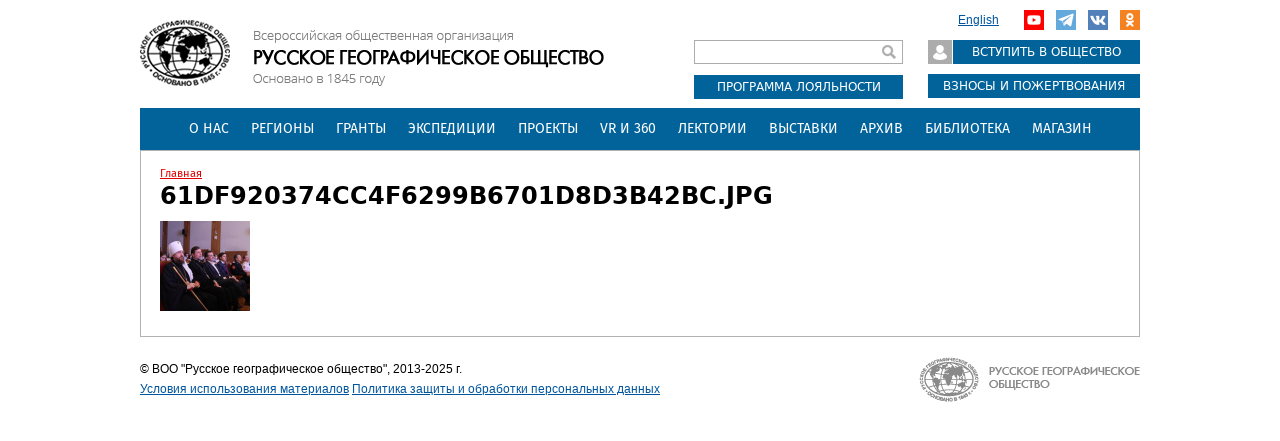

--- FILE ---
content_type: text/css
request_url: https://www.rgo.ru/sites/all/modules/rgom/css/common.theme.css?sr2sgs
body_size: 1269
content:
body.page-admin-edit #page {
  width: auto;
  padding: 0 24px;
}

.views-widget-filter-created .views-operator,
.views-widget-filter-created .views-widget,
.views-widget-filter-created .views-widget .form-item label,
.views-widget-filter-created .form-item-created-value,
.views-widget-filter-created .form-item-created-min,
.views-widget-filter-created .form-item-created-max,

.views-widget-filter-field_rep_act_event_date_plan_value_1 .views-widget .form-item label,
.views-widget-filter-field_rep_act_event_date_plan_value_1 #edit-field-rep-act-event-date-plan-value-min-wrapper,
.views-widget-filter-field_rep_act_event_date_plan_value_1 #edit-field-rep-act-event-date-plan-value-max-wrapper,

.views-widget-filter-field_rep_act_event_date_value_1 .views-widget .form-item label,
.views-widget-filter-field_rep_act_event_date_value_1 #edit-field-rep-act-event-date-value-min-wrapper,
.views-widget-filter-field_rep_act_event_date_value_1 #edit-field-rep-act-event-date-value-max-wrapper
{
  display: inline-block;  
}

.views-widget-filter-created .form-type-textfield input,
.views-widget-filter-field_rep_act_event_date_plan_value_1 .form-type-textfield input,
.views-widget-filter-field_rep_act_event_date_value_1 .form-type-textfield input
{
  width: 80px;  
}

--- FILE ---
content_type: text/css
request_url: https://www.rgo.ru/sites/all/themes/rgo2013/css/pages.css?sr2sgs
body_size: 39972
content:
/** 
 * @file
 * Page Styling
 *
 * Style the markup found in page.tpl.php. Also includes some styling of
 * miscellaneous Drupal elements that appear in the $content variable, such as
 * ul.links, .pager, .more-link, etc.
 */
@font-face {
  font-family: "Fira Sans";
  src: font-url("FiraSans-Hair.eot");
  src: font-url("FiraSans-Hair.eot#") format("embedded-opentype"), url("../fonts/FiraSans-Hair.woff") format("woff"), url("../fonts/FiraSans-Hair.ttf") format("truetype");
  font-weight: 100;
  font-style: normal;
}
@font-face {
  font-family: "Fira Sans";
  src: url("../fonts/FiraSans-HairItalic.eot");
  src: local("Fira Sans Hair Italic"), url("../fonts/FiraSans-HairItalic.eot#") format("embedded-opentype"), url("../fonts/FiraSans-HairItalic.woff") format("woff"), url("../fonts/FiraSans-HairItalic.ttf") format("truetype");
  font-weight: 100;
  font-style: italic;
}
@font-face {
  font-family: "Fira Sans";
  src: url("../fonts/FiraSans-UltraLight.eot");
  src: local("Fira Sans UltraLight"), url("../fonts/FiraSans-UltraLight.eot#") format("embedded-opentype"), url("../fonts/FiraSans-UltraLight.woff") format("woff"), url("../fonts/FiraSans-UltraLight.ttf") format("truetype");
  font-weight: 200;
  font-style: normal;
}
@font-face {
  font-family: "Fira Sans";
  src: url("../fonts/FiraSans-UltraLightItalic.eot");
  src: local("Fira Sans UltraLight Italic"), url("../fonts/FiraSans-UltraLightItalic.eot#") format("embedded-opentype"), url("../fonts/FiraSans-UltraLightItalic.woff") format("woff"), url("../fonts/FiraSans-UltraLightItalic.ttf") format("truetype");
  font-weight: 200;
  font-style: italic;
}
@font-face {
  font-family: "Fira Sans";
  src: url("../fonts/FiraSans-Light.eot");
  src: local("Fira Sans Light"), url("../fonts/FiraSans-Light.eot#") format("embedded-opentype"), url("../fonts/FiraSans-Light.woff") format("woff"), url("../fonts/FiraSans-Light.ttf") format("truetype");
  font-weight: 300;
  font-style: normal;
}
@font-face {
  font-family: "Fira Sans";
  src: url("../fonts/FiraSans-LightItalic.eot");
  src: local("Fira Sans Light Italic"), url("../fonts/FiraSans-LightItalic.eot#") format("embedded-opentype"), url("../fonts/FiraSans-LightItalic.woff") format("woff"), url("../fonts/FiraSans-LightItalic.ttf") format("truetype");
  font-weight: 300;
  font-style: italic;
}
@font-face {
  font-family: "Fira Sans";
  src: url("../fonts/FiraSans-Regular.eot");
  src: local("Fira Sans Regular"), url("../fonts/FiraSans-Regular.eot#") format("embedded-opentype"), url("../fonts/FiraSans-Regular.woff") format("woff"), url("../fonts/FiraSans-Regular.ttf") format("truetype");
  font-weight: 400;
  font-style: normal;
}
@font-face {
  font-family: "Fira Sans";
  src: url("../fonts/FiraSans-Italic.eot");
  src: local("Fira Sans Regular Italic"), url("../fonts/FiraSans-Italic.eot#") format("embedded-opentype"), url("../fonts/FiraSans-Italic.woff") format("woff"), url("../fonts/FiraSans-Italic.ttf") format("truetype");
  font-weight: 400;
  font-style: italic;
}
@font-face {
  font-family: "Fira Sans";
  src: url("../fonts/FiraSans-Medium.eot");
  src: local("Fira Sans Medium"), url("../fonts/FiraSans-Medium.eot#") format("embedded-opentype"), url("../fonts/FiraSans-Medium.woff") format("woff"), url("../fonts/FiraSans-Medium.ttf") format("truetype");
  font-weight: 500;
  font-style: normal;
}
@font-face {
  font-family: "Fira Sans";
  src: url("../fonts/FiraSans-MediumItalic.eot");
  src: local("Fira Sans Medium Italic"), url("../fonts/FiraSans-MediumItalic.eot#") format("embedded-opentype"), url("../fonts/FiraSans-MediumItalic.woff") format("woff"), url("../fonts/FiraSans-MediumItalic.ttf") format("truetype");
  font-weight: 500;
  font-style: italic;
}
@font-face {
  font-family: "Fira Sans";
  src: url("../fonts/FiraSans-SemiBold.eot");
  src: local("Fira Sans SemiBold"), url("../fonts/FiraSans-SemiBold.eot#") format("embedded-opentype"), url("../fonts/FiraSans-SemiBold.woff") format("woff"), url("../fonts/FiraSans-SemiBold.ttf") format("truetype");
  font-weight: 600;
  font-style: normal;
}
@font-face {
  font-family: "Fira Sans";
  src: url("../fonts/FiraSans-SemiBoldItalic.eot");
  src: local("Fira Sans SemiBold Italic"), url("../fonts/FiraSans-SemiBoldItalic.eot#") format("embedded-opentype"), url("../fonts/FiraSans-SemiBoldItalic.woff") format("woff"), url("../fonts/FiraSans-SemiBoldItalic.ttf") format("truetype");
  font-weight: 600;
  font-style: italic;
}
@font-face {
  font-family: "Fira Sans";
  src: url("../fonts/FiraSans-Bold.eot");
  src: local("Fira Sans Bold"), url("../fonts/FiraSans-Bold.eot#") format("embedded-opentype"), url("../fonts/FiraSans-Bold.woff") format("woff"), url("../fonts/FiraSans-Bold.ttf") format("truetype");
  font-weight: 700;
  font-style: normal;
}
@font-face {
  font-family: "Fira Sans";
  src: url("../fonts/FiraSans-BoldItalic.eot");
  src: local("Fira Sans Bold Italic"), url("../fonts/FiraSans-BoldItalic.eot#") format("embedded-opentype"), url("../fonts/FiraSans-BoldItalic.woff") format("woff"), url("../fonts/FiraSans-BoldItalic.ttf") format("truetype");
  font-weight: 700;
  font-style: italic;
}
@font-face {
  font-family: "Fira Sans";
  src: url("../fonts/FiraSans-ExtraBold.eot");
  src: local("Fira Sans ExtraBold"), url("../fonts/FiraSans-ExtraBold.eot#") format("embedded-opentype"), url("../fonts/FiraSans-ExtraBold.woff") format("woff"), url("../fonts/FiraSans-ExtraBold.ttf") format("truetype");
  font-weight: 800;
  font-style: normal;
}
@font-face {
  font-family: "Fira Sans";
  src: url("../fonts/FiraSans-ExtraBoldItalic.eot");
  src: local("Fira Sans ExtraBold Italic"), url("../fonts/FiraSans-ExtraBoldItalic.eot#") format("embedded-opentype"), url("../fonts/FiraSans-ExtraBoldItalic.woff") format("woff"), url("../fonts/FiraSans-ExtraBoldItalic.ttf") format("truetype");
  font-weight: 800;
  font-style: italic;
}
@font-face {
  font-family: "Fira Sans";
  src: url("../fonts/FiraSans-Heavy.eot");
  src: local("Fira Sans Heavy"), url("../fonts/FiraSans-Heavy.eot#") format("embedded-opentype"), url("../fonts/FiraSans-Heavy.woff") format("woff"), url("../fonts/FiraSans-Heavy.ttf") format("truetype");
  font-weight: 900;
  font-style: normal;
}
@font-face {
  font-family: "Fira Sans";
  src: url("../fonts/FiraSans-HeavyItalic.eot");
  src: local("Fira Sans Heavy Italic"), url("../fonts/FiraSans-HeavyItalic.eot#") format("embedded-opentype"), url("../fonts/FiraSans-HeavyItalic.woff") format("woff"), url("../fonts/FiraSans-HeavyItalic.ttf") format("truetype");
  font-weight: 900;
  font-style: italic;
}
@font-face {
  font-family: "Fira Mono";
  src: url("../fonts/FiraMono-Regular.eot");
  src: local("Fira Mono"), url("../fonts/FiraMono-Regular.eot#") format("embedded-opentype"), url("../fonts/FiraMono-Regular.woff") format("woff"), url("../fonts/FiraMono-Regular.ttf") format("truetype");
  font-weight: 400;
  font-style: normal;
}
@font-face {
  font-family: "Fira Mono";
  src: url("../fonts/FiraMono-Bold.eot");
  src: local("Fira Mono Bold"), url("../fonts/FiraMono-Bold.eot#") format("embedded-opentype"), url("../fonts/FiraMono-Bold.woff") format("woff"), url("../fonts/FiraMono-Bold.ttf") format("truetype");
  font-weight: 600;
  font-style: normal;
}
@font-face {
  font-family: "IcomoonFree";
  src: url("../fonts/icomoon-free-webfont.eot");
  src: url("../fonts/icomoon-free-webfont.eot?#iefix") format("embedded-opentype"), url("../fonts/icomoon-free-webfont.woff2") format("woff2"), url("../fonts/icomoon-free-webfont.woff") format("woff"), url("../fonts/icomoon-free-webfont.svg#icomoon-freeregular") format("svg");
  font-weight: normal;
  font-style: normal;
}
.ui-text-shadow, .ui-text-shadow-original {
  position: relative;
}

.ui-text-shadow-original {
  z-index: 1;
  text-shadow: none;
}

.ui-text-shadow-copy {
  position: absolute;
  z-index: 0;
  line-height: 110.74235%;
  left: 0;
  top: 0;
  zoom: 1;
  text-shadow: none;
}

/*
 * Body
 */
body {
  margin: 0;
  padding: 0;
  background-color: #F2F2F2;
  background-size: cover;
  background-repeat: no-repeat;
  background-attachment: fixed;
  background-position: top center;
  /*	
  	&.front {
  		background: image-url("bg6.jpg") no-repeat fixed top center #F2F2F2; background-size: cover; 
  //		background: image-url("bg8m3.jpg") no-repeat fixed top center #F2F2F2; background-size: cover; 
  	}
  */
}

body.user-role-9 #admin-menu li.href-node-add,
body.user-role-9 #admin-menu li.href-nolink-1 {
  display: none;
}

body.user-role-8 #admin-menu li.href-node-add,
body.user-role-8 #admin-menu li.href-nolink-1,
body.user-role-8 #admin-menu li.href-nolink-2 ul.dropdown li span.nolink.separator,
body.user-role-8 #admin-menu li.href-https--lkrgoru-user-admin {
  display: none;
}

/*
 * The skip-link link will be completely hidden until a user tabs to the link.
 * See the element-focusable rule in system.base.css.
 */
#skip-link {
  margin: 0;
}
#skip-link a,
#skip-link a:visited {
  display: block;
  width: 100%;
  padding: 2px 0 3px 0;
  text-align: center;
  background-color: #666;
  color: #fff;
}

/*
 * Header
 */
#logo { /* Wrapping link for logo */
  margin: 20px 0 0;
  padding: 0;
  position: absolute;
  z-index: 10;
}
#logo img {
  vertical-align: bottom;
  position: relative;
}
#logo:before {
  content: "";
  background: radial-gradient(closest-side at 50% 50%, rgba(255, 255, 255, 0.5), rgba(0, 0, 0, 0));
  position: absolute;
  left: 70px;
  right: -40px;
  top: 0;
  bottom: 0;
}

/* Disable logo for overlay */
#overlay-content #logo {
  display: none;
}
#overlay-content #page {
  width: auto;
}
#overlay-content #page #content {
  width: auto;
  margin: 0;
}

#name-and-slogan { /* Wrapper for website name and slogan */
  float: left;
}

#site-name { /* The name of the website */
  margin: 0;
  font-size: 2em;
  line-height: 1.5em;
}
#site-name a:link,
#site-name a:visited {
  color: #000;
  text-decoration: none;
}
#site-name a:hover,
#site-name a:focus {
  text-decoration: underline;
}

#site-slogan { /* The slogan (or tagline) of a website */
  margin: 0;
  font-size: 1em;
}

.region-header { /* Wrapper for any blocks placed in the header region */
  padding-top: 10px;
  position: relative;
  overflow: hidden;
  background: linear-gradient(to right, rgba(0, 0, 0, 0) 0%, rgba(255, 255, 255, 0.6) 5%, rgba(255, 255, 255, 0.6) 95%, rgba(0, 0, 0, 0) 100%);
}

/*
 * Main (container for everything else)
 */
/*
 * Content
 */
.breadcrumb { /* The path to the current page in the form of a list of links */
  margin-bottom: 2px;
  margin-top: -4px;
}
.breadcrumb ol {
  margin: 0;
  padding: 0;
  line-height: 1em;
}
.breadcrumb li {
  display: inline;
  list-style-type: none;
  margin: 0;
  padding: 0;
}
.breadcrumb li a {
  font-size: 11px;
  line-height: 1em;
}
.breadcrumb li.last a {
  color: #E50000;
}

h1.title,
h2.node-title,
h2.block-title,
h2.title,
h2.comment-form,
h3.title { /* Comment title */
  margin: 0;
}

#page-title {
  font-family: Tahoma, Verdana, "DejaVu Sans", sans-serif;
  font-size: 24px;
  line-height: 29px;
  margin-bottom: 10px;
  text-transform: uppercase;
}
#page-title a,
#page-title a:visited {
  text-decoration: none;
  color: #000000;
}
#page-title a:hover,
#page-title a:focus,
#page-title a:active {
  text-decoration: underline;
}

tr.even { /* Some tables have rows marked even or odd. */
  /* background-color: #eee; */ /* Drupal core uses a #eee background */
}

tr.odd {
  /* background-color: #eee; */ /* Drupal core uses a #eee background */
}

div.messages { /* Important messages (status, warning, and error) for the user. See also the declarations in messages.css. */
  margin: 1.5em 0; /* Drupal core uses "6px 0" margin */
}
div.messages ul {
  margin-top: 0;
  margin-bottom: 0;
}

div.status { /* Normal priority messages */ }

div.warning,
tr.warning { /* Medium priority messages */
  /* border: 1px solid #f0c020; */ /* Drupal core uses: 1px solid #f0c020 */
}

div.error,
tr.error { /* High priority messages. See also the .error declaration below. */ }

.error { /* Errors that are separate from div.messages status messages. */
  /* color: #e55; */ /* Drupal core uses a #e55 background */
}

.warning { /* Warnings that are separate from div.messages status messages. */
  /* color: #e09010; */ /* Drupal core uses a #e09010 background */
}

.tabs { /* See also the tabs.css file. */ }

.region-help { /* Help text on a page */ }

.more-help-link { /* Link to more help */ }

.region-content-top {
  padding: 0 10px;
}

.region-content { /* Wrapper for the actual page content */ }

ul.inline { /* List of links generated by theme_links() */
  display: inline;
  padding: 0;
}
ul.inline li {
  display: inline;
  list-style-type: none;
  padding: 0 1em 0 0;
}

span.field-label { /* The inline field label used by the Fences module */
  padding: 0 1em 0 0;
}

.item-list .pager { /* A list of page numbers when more than 1 page of content is available */
  padding: 0;
}
.item-list .pager li { /* Each page number in the pager list */
  padding: 0 0.5em;
}

/*
.page-taxonomy-term {
	.feed-icon {
		float: right;
		position: relative;
		top: -18px;	
	}
}
*/
.feed_icons {
  float: right;
  position: relative;
  top: -22px;
  height: 0;
}

.feed-icon { /* The link to the RSS or Atom feed for the current list of content */ }

/*
body.front #content .feed_icons {
	position: relative;
	top: -22px;
	height: 0;
}
*/
.more-link { /* Aggregator, blog, and forum more link */ }

/*
 * First sidebar (on left in LTR languages, on right in RTL)
 *
 * Remember to NOT add padding or margin to your .region-sidebar-first
 * (see the layout.css file.)
 */
/*
 * Second sidebar (on right in LTR languages, on left in RTL)
 *
 * Remember to NOT add padding or margin to your .region-sidebar-second
 * (see the layout.css file.)
 */
/*
 * Footer
 */
#footer {
  border-bottom: 1px solid #ACACAC;
  margin: 15px 0;
  padding: 0;
}

/*
 * Page bottom
 */
.region-bottom { /* Wrapper for any blocks placed in the page bottom region */
  overflow: hidden;
  padding-top: 20px;
}
.region-bottom p {
  margin: 0;
}

/* jQuery UI common style alterations */
.ui-widget {
  font-size: 1em;
}

.ui-tabs .ui-tabs-nav li a {
  padding: 0.3em 0.7em;
}

/* TinyMCE styling */
body#tinymce,
body.mceContentBody {
  background: none;
}

/* Media filebrowser*/
body.page-file,
body.page-media-format-form {
  background: none;
}

/* Modal frames styles */
#modalContent {
  font: inherit;
}
#modalContent .popups-container {
  border-radius: 0;
  overflow: visible;
}
#modalContent .modal-header {
  padding: 0;
}
#modalContent .modal-title {
  display: inline-block;
  font-family: tahoma;
  font-size: 20px;
  font-weight: bold;
  line-height: 1em;
  padding: 15px 30px 10px;
  text-transform: uppercase;
  vertical-align: top;
}
#modalContent .popups-close {
  background: url("../images/icon-close-gray.png") no-repeat scroll center center rgba(0, 0, 0, 0);
  height: 14px;
  margin-right: 30px;
  margin-top: 23px;
  width: 14px;
  display: inline-block;
  float: none;
  vertical-align: top;
}
#modalContent .popups-close:hover {
  background: url("../images/icon-close-gray.png") no-repeat scroll center center rgba(0, 0, 0, 0);
}
#modalContent .modal-content {
  padding: 0 30px 10px;
  box-sizing: border-box;
}

/* Membership webform (with modal window) */
#modal-content #webform-client-form-5058 {
  width: 850px;
}

/*
.webform-component {
    em {
	font-style: normal;
	color: #dc0000;
    }
}
*/
#webform-client-form-5058 .webform-component,
#webform-client-form-5058 .webform-component p,
#webform-client-form-23870 .webform-component,
#webform-client-form-23870 .webform-component p {
  margin-top: 0;
  margin-bottom: 10px;
}
#webform-client-form-5058 .webform-component input.form-text,
#webform-client-form-23870 .webform-component input.form-text {
  width: 98%;
}
#webform-client-form-5058 .webform-component > select.form-select,
#webform-client-form-23870 .webform-component > select.form-select {
  width: 98%;
}
#webform-client-form-5058 .webform-component--last-name,
#webform-client-form-5058 .webform-component--first-name,
#webform-client-form-5058 .webform-component--middle-name,
#webform-client-form-5058 .webform-component--workplace,
#webform-client-form-5058 .webform-component--dolzhnost,
#webform-client-form-5058 .webform-component--worksphere,
#webform-client-form-23870 .webform-component--last-name,
#webform-client-form-23870 .webform-component--first-name,
#webform-client-form-23870 .webform-component--middle-name,
#webform-client-form-23870 .webform-component--workplace,
#webform-client-form-23870 .webform-component--dolzhnost,
#webform-client-form-23870 .webform-component--worksphere {
  display: inline-block;
  margin-right: 25px;
  width: 297px;
  vertical-align: top;
}
#webform-client-form-5058 .form-managed-file input.form-submit,
#webform-client-form-23870 .form-managed-file input.form-submit {
  display: none;
}
#webform-client-form-5058 .webform-component--birthday label,
#webform-client-form-23870 .webform-component--birthday label {
  display: inline;
}
#webform-client-form-5058 .webform-component--dannye-dokumenta-udostoveryayushchego-lichnost--id-type,
#webform-client-form-5058 .webform-component--dannye-dokumenta-udostoveryayushchego-lichnost--id-serie,
#webform-client-form-5058 .webform-component--dannye-dokumenta-udostoveryayushchego-lichnost--id-number,
#webform-client-form-5058 .webform-component--dannye-dokumenta-udostoveryayushchego-lichnost--id-date,
#webform-client-form-23870 .webform-component--dannye-dokumenta-udostoveryayushchego-lichnost--id-type,
#webform-client-form-23870 .webform-component--dannye-dokumenta-udostoveryayushchego-lichnost--id-serie,
#webform-client-form-23870 .webform-component--dannye-dokumenta-udostoveryayushchego-lichnost--id-number,
#webform-client-form-23870 .webform-component--dannye-dokumenta-udostoveryayushchego-lichnost--id-date {
  display: inline-block;
  margin-right: 25px;
  width: 120px;
}
#webform-client-form-5058 .webform-component--dannye-dokumenta-udostoveryayushchego-lichnost--id-date,
#webform-client-form-23870 .webform-component--dannye-dokumenta-udostoveryayushchego-lichnost--id-date {
  width: 250px;
}
#webform-client-form-5058 .webform-component--mesto-zhitelstva--zipcode,
#webform-client-form-23870 .webform-component--mesto-zhitelstva--zipcode {
  display: inline-block;
  width: 150px;
  margin-right: 25px;
}
#webform-client-form-5058 .webform-component--mesto-zhitelstva--region,
#webform-client-form-23870 .webform-component--mesto-zhitelstva--region {
  display: inline-block;
  margin-right: 25px;
  width: 346px;
}
#webform-client-form-5058 .webform-component--mesto-zhitelstva--city,
#webform-client-form-23870 .webform-component--mesto-zhitelstva--city {
  display: inline-block;
  width: 363px;
}
#webform-client-form-5058 .webform-component--mesto-zhitelstva--street,
#webform-client-form-5058 .webform-component--mesto-zhitelstva--dom,
#webform-client-form-5058 .webform-component--mesto-zhitelstva--korpus,
#webform-client-form-5058 .webform-component--mesto-zhitelstva--kvartira,
#webform-client-form-23870 .webform-component--mesto-zhitelstva--street,
#webform-client-form-23870 .webform-component--mesto-zhitelstva--dom,
#webform-client-form-23870 .webform-component--mesto-zhitelstva--korpus,
#webform-client-form-23870 .webform-component--mesto-zhitelstva--kvartira {
  display: inline-block;
  margin-right: 25px;
  width: 100px;
}
#webform-client-form-5058 .webform-component--mesto-zhitelstva--street,
#webform-client-form-23870 .webform-component--mesto-zhitelstva--street {
  width: 525px;
}
#webform-client-form-5058 .webform-component--kontaktnaya-informaciya .webform-component,
#webform-client-form-23870 .webform-component--kontaktnaya-informaciya .webform-component {
  display: inline-block;
  margin-right: 30px;
  width: 190px;
}
#webform-client-form-5058 .webform-component--middle-name,
#webform-client-form-5058 .webform-component--worksphere,
#webform-client-form-5058 .webform-component--mesto-zhitelstva--kvartira,
#webform-client-form-23870 .webform-component--middle-name,
#webform-client-form-23870 .webform-component--worksphere,
#webform-client-form-23870 .webform-component--mesto-zhitelstva--kvartira {
  margin-right: 0;
}
#webform-client-form-5058 .captcha img,
#webform-client-form-23870 .captcha img {
  float: left;
  margin-right: 30px;
  margin-top: 10px;
}
#webform-client-form-5058 .captcha .reload-captcha-wrapper,
#webform-client-form-23870 .captcha .reload-captcha-wrapper {
  clear: left;
  float: left;
}
#webform-client-form-5058 .captcha .form-item-captcha-response,
#webform-client-form-23870 .captcha .form-item-captcha-response {
  margin-top: 10px;
}
#webform-client-form-5058 .captcha .form-item-captcha-response .description,
#webform-client-form-23870 .captcha .form-item-captcha-response .description {
  clear: none;
}
#webform-client-form-5058 .form-actions .form-submit,
#webform-client-form-23870 .form-actions .form-submit {
  background-color: #01639A;
  border: 0 none;
  color: #FFFFFF;
  font-family: Tahoma, Verdana, "DejaVu Sans", sans-serif;
  padding: 15px 25px;
  text-transform: uppercase;
}
#webform-client-form-5058 .form-actions .form-submit:hover,
#webform-client-form-23870 .form-actions .form-submit:hover {
  text-decoration: underline;
}

/* Sitemap styling */
#site-map h2.title,
#site-map div.site-map-box-front .placeholder {
  display: none;
}
#site-map .site-map-menus {
  line-height: 1.6em;
}

#admin-menu {
  z-index: 10000;
}

#topbarmsg-container a {
  font-family: inherit;
}

#topbarmsg-shadow {
  display: none;
}

#topbarmsg-close {
  background: url("[data-uri]") no-repeat scroll center center transparent;
  border: medium none;
  border-radius: 0;
  height: 16px;
  margin-right: 9px;
  margin-top: -21px;
  overflow: hidden;
  padding: 0;
  text-indent: -10000px;
  width: 16px;
}
#topbarmsg-close:hover {
  background-image: url("[data-uri]");
}

#topbarmsg-open {
  visibility: hidden;
}

/* Regions map jVectorMap styles */
.jvectormap-zoomin,
.jvectormap-zoomout {
  background-color: #00569E;
}

#reg_tooltip {
  position: absolute;
  padding: 10px;
  z-index: 1000;
  background-color: #ffffdd;
  border: 1px solid #00569e;
  display: none;
  bottom: -80px;
  left: 110px;
  width: 485px;
}
#reg_tooltip a {
  font-size: 1.3em;
  font-weight: bold;
}
#reg_tooltip a.close {
  background: url("[data-uri]") no-repeat scroll center center transparent;
  display: block;
  width: 16px;
  height: 16px;
  float: right;
  cursor: pointer;
  margin-right: -3px;
  margin-top: -3px;
}
#reg_tooltip a.close:hover {
  background-image: url("[data-uri]");
}
#reg_tooltip div.contacts {
  margin: 10px 0;
}

.media-item .label-wrapper label {
  line-height: 1em;
  padding-left: 5px;
  padding-right: 5px;
}

#webform-client-form-9484 #webform-component-project input,
#webform-client-form-9484 #webform-component-author input,
#webform-client-form-9484 #webform-component-contacts .webform-component input,
#webform-client-form-9484 #webform-component-geografiya-proekta input,
#webform-client-form-9484 #webform-component-partnyory-proekta input,
#webform-client-form-9484 #webform-component-gramoty-diplomy-sertifikaty input,
#webform-client-form-16717 #webform-component-project input,
#webform-client-form-16717 #webform-component-author input,
#webform-client-form-16717 #webform-component-contacts .webform-component input,
#webform-client-form-16717 #webform-component-geografiya-proekta input,
#webform-client-form-16717 #webform-component-partnyory-proekta input,
#webform-client-form-16717 #webform-component-gramoty-diplomy-sertifikaty input {
  width: 100%;
  box-sizing: border-box;
}
#webform-client-form-9484 #webform-component-contacts #webform-component-contacts--email,
#webform-client-form-9484 #webform-component-contacts #webform-component-contacts--phone,
#webform-client-form-16717 #webform-component-contacts #webform-component-contacts--email,
#webform-client-form-16717 #webform-component-contacts #webform-component-contacts--phone {
  float: left;
  width: 47%;
}
#webform-client-form-9484 #webform-component-contacts #webform-component-contacts--email,
#webform-client-form-16717 #webform-component-contacts #webform-component-contacts--email {
  margin-right: 6%;
}
#webform-client-form-9484 #webform-component-srok-realizacii-proekta .webform-component,
#webform-client-form-16717 #webform-component-srok-realizacii-proekta .webform-component {
  float: left;
  width: 50%;
  margin-bottom: 0;
}
#webform-client-form-9484 #webform-component-files1,
#webform-client-form-9484 #webform-component-files2,
#webform-client-form-9484 #webform-component-files3,
#webform-client-form-16717 #webform-component-files1,
#webform-client-form-16717 #webform-component-files2,
#webform-client-form-16717 #webform-component-files3 {
  margin-top: 1em;
  margin-bottom: 1em;
}
#webform-client-form-9484 #webform-component-files1,
#webform-client-form-16717 #webform-component-files1 {
  margin-top: 1.5em;
}
#webform-client-form-9484 #webform-component-files3,
#webform-client-form-16717 #webform-component-files3 {
  margin-bottom: 1.5em;
}

#zaglushka {
  background: url("/zaglushka_600x400.jpg") no-repeat scroll center center #ffffff;
  display: none;
  height: 450px;
  left: 50%;
  margin-left: -325px;
  margin-top: -225px;
  position: fixed;
  top: 50%;
  width: 650px;
  z-index: 10000;
}
#zaglushka a.close {
  background: url("../images/icon-close-gray.png") no-repeat scroll center center transparent;
  float: right;
  height: 16px;
  padding: 6px;
  width: 16px;
}

#fade {
  background-color: #666666;
  height: 100%;
  left: 0;
  opacity: 0.7;
  position: fixed;
  top: 0;
  width: 100%;
  z-index: 9999;
  display: none;
}

.ui-accordion .ui-accordion-header {
  cursor: pointer;
}
.ui-accordion .ui-accordion-header-icon {
  float: left;
  margin-right: 4px;
}
.ui-accordion h2.ui-accordion-header-icon {
  margin-top: 2px;
  margin-bottom: 2px;
}
.ui-accordion .ui-accordion-content {
  padding: 0 15px;
}

body.page-node-13380 #content .node .field-name-body {
  text-align: center;
}

#webform-client-form-14462 .form-actions input,
#webform-client-form-17387 .form-actions input,
#webform-client-form-17480 .form-actions input,
#webform-client-form-17638 .form-actions input,
#webform-client-form-18157 .form-actions input {
  margin-right: 20px;
}
#webform-client-form-14462 #webform-component-otvet-17 > label,
#webform-client-form-17387 #webform-component-otvet-17 > label,
#webform-client-form-17480 #webform-component-otvet-17 > label,
#webform-client-form-17638 #webform-component-otvet-17 > label,
#webform-client-form-18157 #webform-component-otvet-17 > label {
  display: none;
}

a.centered_button_red {
  display: inline-block;
  background-color: #dc0000;
  font-family: Tahoma, Verdana, "DejaVu Sans", sans-serif;
  font-weight: bold;
  text-transform: uppercase;
  text-decoration: none;
  color: #ffffff;
  padding: 15px 20px;
  position: relative;
}
a.centered_button_red:hover, a.centered_button_red:active, a.centered_button_red:focus {
  text-decoration: underline;
}

a.button_blue {
  display: inline-block;
  background-color: #01639A;
  font-family: Tahoma, Verdana, "DejaVu Sans", sans-serif;
  font-weight: bold;
  text-transform: uppercase;
  text-decoration: none;
  color: #ffffff;
  padding: 15px 20px;
  position: relative;
  transition: background-color 0.2s ease-in-out;
}
a.button_blue:hover, a.button_blue:active, a.button_blue:focus {
  background-color: #dc0000;
}

body.page-test-result div.ya-share2 {
  display: inline-block;
  vertical-align: middle;
}

.mclub_map_baloon p {
  margin: 0;
}
.mclub_map_baloon img {
  float: right;
  margin-left: 10px;
  margin-bottom: 10px;
}
.mclub_map_baloon img.spam-span-image {
  float: none;
  margin: 0;
}

#taxonomy-term-5246 .view-headimage-category {
  display: none;
}

.taxonomy-term-description .tours-slides {
  height: 1645px;
  width: 715px;
  background: url("../images/tours-slides-bg.jpg") no-repeat center top transparent;
  color: #FFF;
  position: relative;
  font-family: "Trebuchet MS", "Fira Sans", Tahoma, "Helvetica CY", Helvetica, Arial, "Nimbus Sans L", sans-serif;
  text-shadow: 0 0 15px #000;
}
.taxonomy-term-description .tours-slides .slide {
  position: absolute;
}
.taxonomy-term-description .tours-slides h2 {
  font-family: "Times New Roman", Times, Georgia, "DejaVu Serif", serif;
  font-size: 40px;
  font-style: italic;
  margin: 0;
  font-weight: normal;
  line-height: 1.1em;
}
.taxonomy-term-description .tours-slides p {
  font-size: 18px;
  margin: 0;
  text-align: inherit;
}
.taxonomy-term-description .tours-slides .slide-1 {
  left: 45px;
  top: 15px;
}
.taxonomy-term-description .tours-slides .slide-2 {
  right: 40px;
  top: 340px;
  text-align: right;
}
.taxonomy-term-description .tours-slides .slide-3 {
  left: 45px;
  top: 800px;
}
.taxonomy-term-description .tours-slides .slide-4 {
  right: 40px;
  bottom: 395px;
  text-align: right;
}
.taxonomy-term-description .tours-slides .slide-5 {
  left: 45px;
  bottom: 18px;
}

body.page-node-26863 .breadcrumb,
body.page-node-26863 #page-title,
body.page-node-26863 .action-links {
  display: none;
}
body.page-node-26863 #main {
  padding-top: 0;
}
body.page-node-26863 article .field-name-body {
  padding: 0 10px;
  margin-bottom: 0;
  font-family: Tahoma, Verdana, "DejaVu Sans", sans-serif;
  font-size: 18px;
}
body.page-node-26863 article .field-name-body h2 {
  font-size: 24px;
  margin: 15px 0;
}
body.page-node-26863 article .field-name-body h3 {
  font-size: 20px;
  color: #006196;
  margin: 5px 0;
}
body.page-node-26863 article .field-name-body p {
  margin: 0;
  text-align: left;
}
body.page-node-26863 article .field-name-body .next-slide {
  clear: both;
  text-align: center;
  padding-top: 10px;
  font-size: 0;
}
body.page-node-26863 article .field-name-body .next-slide a:before {
  content: "";
  background: url("[data-uri]") no-repeat scroll center center transparent;
  width: 38px;
  height: 22px;
  background-size: 38px auto;
  display: inline-block;
}
body.page-node-26863 article .field-name-body .next-slide a:hover:before {
  background-image: url("[data-uri]");
}
body.page-node-26863 article .field-name-body .desc1 {
  margin-bottom: 30px;
}
body.page-node-26863 article .field-name-body .desc1 img {
  margin-left: -29px;
  width: auto;
  max-width: none;
  margin-bottom: 10px;
}
body.page-node-26863 article .field-name-body .info1,
body.page-node-26863 article .field-name-body .info2,
body.page-node-26863 article .field-name-body .info3,
body.page-node-26863 article .field-name-body .info4 {
  float: left;
  font-size: 24px;
  line-height: 1.2em;
}
body.page-node-26863 article .field-name-body .info1 strong,
body.page-node-26863 article .field-name-body .info2 strong,
body.page-node-26863 article .field-name-body .info3 strong,
body.page-node-26863 article .field-name-body .info4 strong {
  font-size: 36px;
  color: #e5181c;
}
body.page-node-26863 article .field-name-body .info1 {
  margin-right: 65px;
}
body.page-node-26863 article .field-name-body .info3 {
  margin-top: 30px;
  margin-left: 165px;
}
body.page-node-26863 article .field-name-body .info4 {
  margin-top: 30px;
  margin-left: 60px;
}
body.page-node-26863 article .field-name-body .note {
  color: #006196;
  font-size: 14px;
  line-height: 1.2em;
}
body.page-node-26863 article .field-name-body .j1, body.page-node-26863 article .field-name-body .j3, body.page-node-26863 article .field-name-body .j5 {
  clear: both;
}
body.page-node-26863 article .field-name-body .j1 img, body.page-node-26863 article .field-name-body .j3 img, body.page-node-26863 article .field-name-body .j5 img {
  float: right;
  margin-left: 35px;
}
body.page-node-26863 article .field-name-body .j2, body.page-node-26863 article .field-name-body .j4 {
  clear: both;
}
body.page-node-26863 article .field-name-body .j2 img, body.page-node-26863 article .field-name-body .j4 img {
  float: left;
  margin-right: 35px;
}
body.page-node-26863 article .field-name-body .j2 {
  margin-top: 10px;
}
body.page-node-26863 article .field-name-body .j2 h3 {
  padding-top: 20px;
}
body.page-node-26863 article .field-name-body .j3 {
  position: relative;
  top: -50px;
}
body.page-node-26863 article .field-name-body .j3 h3 {
  padding-top: 75px;
}
body.page-node-26863 article .field-name-body .j4 {
  position: relative;
  top: -100px;
}
body.page-node-26863 article .field-name-body .j4 h3 {
  padding-top: 30px;
}
body.page-node-26863 article .field-name-body .j5 {
  position: relative;
  top: -115px;
}
body.page-node-26863 article .field-name-body .j5 img {
  margin-right: 15px;
}
body.page-node-26863 article .field-name-body .j5 h3 {
  padding-top: 50px;
}
body.page-node-26863 article .field-name-body #slide2 {
  position: relative;
}
body.page-node-26863 article .field-name-body #slide2 .next-slide {
  position: absolute;
  width: 100%;
  bottom: 60px;
  left: 0;
}
body.page-node-26863 article .field-name-body #slide3 {
  position: relative;
  top: -60px;
}
body.page-node-26863 article .field-name-body #slide3 img {
  width: auto;
  max-width: none;
  margin-left: -29px;
}
body.page-node-26863 article .field-name-body .details {
  text-align: center;
  margin-top: 50px;
  font-size: 24px;
}
body.page-node-26863 article .field-name-body .join {
  text-align: center;
  margin-top: 60px;
}
body.page-node-26863 article .field-name-body .join a {
  display: inline-block;
  width: 315px;
  height: 64px;
  font-size: 24px;
  font-weight: bold;
  line-height: 64px;
  text-align: center;
  background-color: #006196;
  text-decoration: none;
  color: #fff;
  text-transform: uppercase;
  letter-spacing: 0.075em;
}
body.page-node-26863 article .field-name-body .join a:hover, body.page-node-26863 article .field-name-body .join a:active, body.page-node-26863 article .field-name-body .join a:focus {
  background-color: #dc0000;
}

/*
body.page-payment-egw {
	background: none;
}
*/
body.page-admin-edit-rep-events #page {
  width: auto;
  min-width: 1000px;
  max-width: 90%;
}

body.page-taxonomy-term-8040 .view-display-id-geography_night_map #night_map {
  height: 500px;
}
body.page-taxonomy-term-8040 .view-display-id-geography_night_map #night_map a {
  text-decoration: inherit;
  color: inherit;
}
body.page-taxonomy-term-8040 .view-display-id-geography_night_map #night_map .leaflet-popup .leaflet-popup-content a {
  color: #00569e;
  text-decoration: underline;
}
body.page-taxonomy-term-8040 .view-display-id-geography_night_map #night_map .leaflet-popup .leaflet-popup-content h2, body.page-taxonomy-term-8040 .view-display-id-geography_night_map #night_map .leaflet-popup .leaflet-popup-content h3 {
  text-align: center;
}
body.page-taxonomy-term-8040 .view-display-id-geography_night_map #night_map .leaflet-popup .leaflet-popup-content h2 {
  margin-bottom: 0;
}
body.page-taxonomy-term-8040 .view-display-id-geography_night_map #night_map .leaflet-popup .leaflet-popup-content h3 {
  margin-top: 0;
}
body.page-taxonomy-term-8040 .view-display-id-geography_night_map #night_map .leaflet-popup .leaflet-popup-content .org, body.page-taxonomy-term-8040 .view-display-id-geography_night_map #night_map .leaflet-popup .leaflet-popup-content .location, body.page-taxonomy-term-8040 .view-display-id-geography_night_map #night_map .leaflet-popup .leaflet-popup-content .date, body.page-taxonomy-term-8040 .view-display-id-geography_night_map #night_map .leaflet-popup .leaflet-popup-content .format, body.page-taxonomy-term-8040 .view-display-id-geography_night_map #night_map .leaflet-popup .leaflet-popup-content .form {
  font-weight: bold;
}
body.page-taxonomy-term-8040 .view-display-id-geography_night_map #night_map .leaflet-popup .leaflet-popup-content .location {
  margin-bottom: 16px;
}
body.page-taxonomy-term-8040 .view-display-id-geography_night_map #night_map .leaflet-popup .leaflet-popup-content .desc {
  margin-top: 16px;
}

#taxonomy-term-8275 .taxonomy-term-description {
  text-align: center;
}
/*# sourceMappingURL=pages.css.map */


--- FILE ---
content_type: text/css
request_url: https://www.rgo.ru/sites/all/themes/rgo2013/css/nodes.css?sr2sgs
body_size: 18673
content:
@charset "UTF-8";
/**
 * @file
 * Node Styling
 *
 * Style anything that isn't in the $content variable.
 */
@font-face {
  font-family: "Fira Sans";
  src: font-url("FiraSans-Hair.eot");
  src: font-url("FiraSans-Hair.eot#") format("embedded-opentype"), url("../fonts/FiraSans-Hair.woff") format("woff"), url("../fonts/FiraSans-Hair.ttf") format("truetype");
  font-weight: 100;
  font-style: normal;
}
@font-face {
  font-family: "Fira Sans";
  src: url("../fonts/FiraSans-HairItalic.eot");
  src: local("Fira Sans Hair Italic"), url("../fonts/FiraSans-HairItalic.eot#") format("embedded-opentype"), url("../fonts/FiraSans-HairItalic.woff") format("woff"), url("../fonts/FiraSans-HairItalic.ttf") format("truetype");
  font-weight: 100;
  font-style: italic;
}
@font-face {
  font-family: "Fira Sans";
  src: url("../fonts/FiraSans-UltraLight.eot");
  src: local("Fira Sans UltraLight"), url("../fonts/FiraSans-UltraLight.eot#") format("embedded-opentype"), url("../fonts/FiraSans-UltraLight.woff") format("woff"), url("../fonts/FiraSans-UltraLight.ttf") format("truetype");
  font-weight: 200;
  font-style: normal;
}
@font-face {
  font-family: "Fira Sans";
  src: url("../fonts/FiraSans-UltraLightItalic.eot");
  src: local("Fira Sans UltraLight Italic"), url("../fonts/FiraSans-UltraLightItalic.eot#") format("embedded-opentype"), url("../fonts/FiraSans-UltraLightItalic.woff") format("woff"), url("../fonts/FiraSans-UltraLightItalic.ttf") format("truetype");
  font-weight: 200;
  font-style: italic;
}
@font-face {
  font-family: "Fira Sans";
  src: url("../fonts/FiraSans-Light.eot");
  src: local("Fira Sans Light"), url("../fonts/FiraSans-Light.eot#") format("embedded-opentype"), url("../fonts/FiraSans-Light.woff") format("woff"), url("../fonts/FiraSans-Light.ttf") format("truetype");
  font-weight: 300;
  font-style: normal;
}
@font-face {
  font-family: "Fira Sans";
  src: url("../fonts/FiraSans-LightItalic.eot");
  src: local("Fira Sans Light Italic"), url("../fonts/FiraSans-LightItalic.eot#") format("embedded-opentype"), url("../fonts/FiraSans-LightItalic.woff") format("woff"), url("../fonts/FiraSans-LightItalic.ttf") format("truetype");
  font-weight: 300;
  font-style: italic;
}
@font-face {
  font-family: "Fira Sans";
  src: url("../fonts/FiraSans-Regular.eot");
  src: local("Fira Sans Regular"), url("../fonts/FiraSans-Regular.eot#") format("embedded-opentype"), url("../fonts/FiraSans-Regular.woff") format("woff"), url("../fonts/FiraSans-Regular.ttf") format("truetype");
  font-weight: 400;
  font-style: normal;
}
@font-face {
  font-family: "Fira Sans";
  src: url("../fonts/FiraSans-Italic.eot");
  src: local("Fira Sans Regular Italic"), url("../fonts/FiraSans-Italic.eot#") format("embedded-opentype"), url("../fonts/FiraSans-Italic.woff") format("woff"), url("../fonts/FiraSans-Italic.ttf") format("truetype");
  font-weight: 400;
  font-style: italic;
}
@font-face {
  font-family: "Fira Sans";
  src: url("../fonts/FiraSans-Medium.eot");
  src: local("Fira Sans Medium"), url("../fonts/FiraSans-Medium.eot#") format("embedded-opentype"), url("../fonts/FiraSans-Medium.woff") format("woff"), url("../fonts/FiraSans-Medium.ttf") format("truetype");
  font-weight: 500;
  font-style: normal;
}
@font-face {
  font-family: "Fira Sans";
  src: url("../fonts/FiraSans-MediumItalic.eot");
  src: local("Fira Sans Medium Italic"), url("../fonts/FiraSans-MediumItalic.eot#") format("embedded-opentype"), url("../fonts/FiraSans-MediumItalic.woff") format("woff"), url("../fonts/FiraSans-MediumItalic.ttf") format("truetype");
  font-weight: 500;
  font-style: italic;
}
@font-face {
  font-family: "Fira Sans";
  src: url("../fonts/FiraSans-SemiBold.eot");
  src: local("Fira Sans SemiBold"), url("../fonts/FiraSans-SemiBold.eot#") format("embedded-opentype"), url("../fonts/FiraSans-SemiBold.woff") format("woff"), url("../fonts/FiraSans-SemiBold.ttf") format("truetype");
  font-weight: 600;
  font-style: normal;
}
@font-face {
  font-family: "Fira Sans";
  src: url("../fonts/FiraSans-SemiBoldItalic.eot");
  src: local("Fira Sans SemiBold Italic"), url("../fonts/FiraSans-SemiBoldItalic.eot#") format("embedded-opentype"), url("../fonts/FiraSans-SemiBoldItalic.woff") format("woff"), url("../fonts/FiraSans-SemiBoldItalic.ttf") format("truetype");
  font-weight: 600;
  font-style: italic;
}
@font-face {
  font-family: "Fira Sans";
  src: url("../fonts/FiraSans-Bold.eot");
  src: local("Fira Sans Bold"), url("../fonts/FiraSans-Bold.eot#") format("embedded-opentype"), url("../fonts/FiraSans-Bold.woff") format("woff"), url("../fonts/FiraSans-Bold.ttf") format("truetype");
  font-weight: 700;
  font-style: normal;
}
@font-face {
  font-family: "Fira Sans";
  src: url("../fonts/FiraSans-BoldItalic.eot");
  src: local("Fira Sans Bold Italic"), url("../fonts/FiraSans-BoldItalic.eot#") format("embedded-opentype"), url("../fonts/FiraSans-BoldItalic.woff") format("woff"), url("../fonts/FiraSans-BoldItalic.ttf") format("truetype");
  font-weight: 700;
  font-style: italic;
}
@font-face {
  font-family: "Fira Sans";
  src: url("../fonts/FiraSans-ExtraBold.eot");
  src: local("Fira Sans ExtraBold"), url("../fonts/FiraSans-ExtraBold.eot#") format("embedded-opentype"), url("../fonts/FiraSans-ExtraBold.woff") format("woff"), url("../fonts/FiraSans-ExtraBold.ttf") format("truetype");
  font-weight: 800;
  font-style: normal;
}
@font-face {
  font-family: "Fira Sans";
  src: url("../fonts/FiraSans-ExtraBoldItalic.eot");
  src: local("Fira Sans ExtraBold Italic"), url("../fonts/FiraSans-ExtraBoldItalic.eot#") format("embedded-opentype"), url("../fonts/FiraSans-ExtraBoldItalic.woff") format("woff"), url("../fonts/FiraSans-ExtraBoldItalic.ttf") format("truetype");
  font-weight: 800;
  font-style: italic;
}
@font-face {
  font-family: "Fira Sans";
  src: url("../fonts/FiraSans-Heavy.eot");
  src: local("Fira Sans Heavy"), url("../fonts/FiraSans-Heavy.eot#") format("embedded-opentype"), url("../fonts/FiraSans-Heavy.woff") format("woff"), url("../fonts/FiraSans-Heavy.ttf") format("truetype");
  font-weight: 900;
  font-style: normal;
}
@font-face {
  font-family: "Fira Sans";
  src: url("../fonts/FiraSans-HeavyItalic.eot");
  src: local("Fira Sans Heavy Italic"), url("../fonts/FiraSans-HeavyItalic.eot#") format("embedded-opentype"), url("../fonts/FiraSans-HeavyItalic.woff") format("woff"), url("../fonts/FiraSans-HeavyItalic.ttf") format("truetype");
  font-weight: 900;
  font-style: italic;
}
@font-face {
  font-family: "Fira Mono";
  src: url("../fonts/FiraMono-Regular.eot");
  src: local("Fira Mono"), url("../fonts/FiraMono-Regular.eot#") format("embedded-opentype"), url("../fonts/FiraMono-Regular.woff") format("woff"), url("../fonts/FiraMono-Regular.ttf") format("truetype");
  font-weight: 400;
  font-style: normal;
}
@font-face {
  font-family: "Fira Mono";
  src: url("../fonts/FiraMono-Bold.eot");
  src: local("Fira Mono Bold"), url("../fonts/FiraMono-Bold.eot#") format("embedded-opentype"), url("../fonts/FiraMono-Bold.woff") format("woff"), url("../fonts/FiraMono-Bold.ttf") format("truetype");
  font-weight: 600;
  font-style: normal;
}
@font-face {
  font-family: "IcomoonFree";
  src: url("../fonts/icomoon-free-webfont.eot");
  src: url("../fonts/icomoon-free-webfont.eot?#iefix") format("embedded-opentype"), url("../fonts/icomoon-free-webfont.woff2") format("woff2"), url("../fonts/icomoon-free-webfont.woff") format("woff"), url("../fonts/icomoon-free-webfont.svg#icomoon-freeregular") format("svg");
  font-weight: normal;
  font-style: normal;
}
.ui-text-shadow, .ui-text-shadow-original {
  position: relative;
}

.ui-text-shadow-original {
  z-index: 1;
  text-shadow: none;
}

.ui-text-shadow-copy {
  position: absolute;
  z-index: 0;
  line-height: 110.74235%;
  left: 0;
  top: 0;
  zoom: 1;
  text-shadow: none;
}

.node { /* Node wrapper */ }
.preview .node { /* Preview of the content before submitting new or updated content */
  /* background-color: #ffffea; */ /* Drupal core uses a #ffffea background */
}
.node .node-title { /* Node title */ }
.node .user-picture { /* The picture of the node author */ }
.node .submitted {
  font-size: 0.9em;
  font-style: italic;
  margin: 0;
}
.node .content { /* Node's content wrapper */ }
.node ul.links { /* Node links. See also the ul.links declaration in the pages.css. */ }

.node .field-name-body,
.taxonomy-term .taxonomy-term-description,
.node .field-name-field-links {
  /*	width: 470px;	*/
  margin-bottom: 20px;
}

.node-promoted { /* A node that has been promoted to the front page */ }

.node-sticky { /* A sticky node (displayed before others in a list) */ }

.node-by-viewer { /* A node created by the current user */ }

.node-teaser { /* A node displayed as teaser */ }

/*
 * All nodes are given a node-FOO class that describes the type of content that
 * it is. If you create a new content type called "my-custom-type", it will
 * receive a "node-my-custom-type" class.
 */
.node-page { /* Page content node */ }

.node-article { /* Article content node */ }

.node-unpublished { /* Unpublished nodes */
  /* background-color: #fff4f4; */ /* Drupal core uses a #fff4f4 background */
}
.node-unpublished p.unpublished { /* The word "Unpublished" displayed underneath the content. */
  height: 0;
  overflow: visible;
  color: #d8d8d8;
  font-size: 75px;
  line-height: 1;
  font-family: Impact, "Arial Narrow", Helvetica, sans-serif;
  font-weight: bold;
  text-transform: uppercase;
  text-align: center;
  word-wrap: break-word;
}

.node-tour .view-tours .view-content .views-row {
  padding: 0;
  margin-top: 10px;
  border-bottom: 0;
  min-height: auto;
  margin-bottom: 40px;
  overflow: hidden;
}
.node-tour .view-tours .view-content .views-row .views-field-field-tour-org {
  position: static;
  float: right;
  background-position: right top;
}
.node-tour .view-tours .view-content .views-row .views-field-field-tour-options {
  position: static;
  font-size: 14px;
  color: #fff;
  text-align: left;
}
.node-tour .view-tours .view-content .views-row .views-field-field-tour-options div {
  width: auto;
  display: inline-block;
  margin-right: 7px;
  vertical-align: middle;
  padding: 3px 8px 3px 6px;
  line-height: 18px;
}
.node-tour .view-tours .view-content .views-row .views-field-field-tour-options div:before {
  margin-right: 5px;
  height: 1em;
  position: relative;
  top: 1px;
}
.node-tour .view-tours .view-content .views-row .views-field-body {
  margin-top: 40px;
}
.node-tour .view-tours .view-content .views-row .views-field-field-tour-diff,
.node-tour .view-tours .view-content .views-row .views-field-field-tour-comf,
.node-tour .view-tours .view-content .views-row .views-field-php,
.node-tour .view-tours .view-content .views-row .views-field-php-1 {
  float: left;
  margin-top: 0;
  margin-right: 55px;
}
.node-tour .view-tours .view-content .views-row .views-field-field-tour-diff,
.node-tour .view-tours .view-content .views-row .views-field-field-tour-comf {
  clear: left;
}
.node-tour .view-tours .view-content .views-row .views-field-field-tour-diff .views-label,
.node-tour .view-tours .view-content .views-row .views-field-field-tour-comf .views-label {
  width: 100px;
}
.node-tour .view-tours .view-content .views-row .views-field-php .views-label,
.node-tour .view-tours .view-content .views-row .views-field-php-1 .views-label {
  width: 130px;
}
.node-tour .field .field-label {
  font-size: 16px;
}
.node-tour .field .field-item h2, .node-tour .field .field-item h3, .node-tour .field .field-item h4 {
  color: #00569e;
  font-weight: normal;
}
.node-tour .field-name-field-description {
  margin-bottom: 30px;
}
.node-tour .paragraphs-items-field-tour-stages {
  margin-bottom: 30px;
}
.node-tour .paragraphs-items-field-tour-stages .field-name-field-tour-stages > .field-items > .field-item {
  margin-left: 22px;
  position: relative;
}
.node-tour .paragraphs-items-field-tour-stages .field-name-field-tour-stages > .field-items > .field-item:before {
  content: "";
  position: absolute;
  background-color: #e1e1e1;
  width: 2px;
  left: -17px;
  top: 5px;
  bottom: -25px;
}
.node-tour .paragraphs-items-field-tour-stages .field-name-field-tour-stages > .field-items > .field-item:last-child:before {
  display: none;
}
.node-tour .paragraphs-items-field-tour-stages .paragraphs-item-tour-stage {
  margin-bottom: 20px;
}
.node-tour .paragraphs-items-field-tour-stages .paragraphs-item-tour-stage .field-name-field-stage-name {
  font-size: 16px;
  font-weight: bold;
  color: #006196;
  position: relative;
}
.node-tour .paragraphs-items-field-tour-stages .paragraphs-item-tour-stage .field-name-field-stage-name:before {
  content: "";
  position: absolute;
  background-color: #266f9e;
  border-radius: 50%;
  width: 14px;
  height: 14px;
  left: -23px;
  top: 3px;
}
.node-tour .paragraphs-items-field-tour-stages .paragraphs-item-tour-stage .field-name-field-header {
  color: #4274ad;
}
.node-tour .paragraphs-items-field-tour-stages .paragraphs-item-tour-stage .field-name-field-description {
  margin-top: 20px;
  white-space: pre-line;
  margin-bottom: 0;
}
.node-tour .field-name-field-link {
  text-align: center;
  margin-top: 60px;
}
.node-tour .field-name-field-link a {
  display: inline-block;
  padding-left: 16px;
  padding-right: 16px;
  height: 32px;
  line-height: 32px;
  text-align: center;
  background-color: #006196;
  text-decoration: none;
  color: #fff;
  text-transform: uppercase;
  letter-spacing: 0.075em;
}
.node-tour .field-name-field-link a:hover, .node-tour .field-name-field-link a:active, .node-tour .field-name-field-link a:focus {
  background-color: #009900;
}
.node-tour .field-name-field-link:after {
  content: "Русское географическое общество не является туроператором, турагентом и не несёт ответственности за реализацию туристского продукта.";
  font-size: 11px;
  color: #888888;
  font-family: Tahoma;
  line-height: 1.2em;
  margin-top: 20px;
  display: block;
}
.node-tour .view-photogallery {
  margin-bottom: 40px;
}

body.node-type-partner #content {
  padding-left: 40px;
  padding-right: 40px;
}

.node-partner {
  padding-left: 216px;
  margin-bottom: 50px;
  margin-top: 30px;
}
.node-partner .field-name-field-logo {
  float: left;
  margin-left: -216px;
  width: 192px;
}
.node-partner .field-name-title-field {
  font-size: 18px;
  line-height: 20px;
  font-weight: bold;
  margin-bottom: 24px;
}
.node-partner .field-name-field-link,
.node-partner .field-name-field-phone,
.node-partner .field-name-field-address,
.node-partner .field-name-field-region-emails {
  display: inline-block;
  font-size: 0;
  line-height: 18px;
  margin-bottom: 10px;
  width: 50%;
  vertical-align: top;
}
.node-partner .field-name-field-link .field-label,
.node-partner .field-name-field-phone .field-label,
.node-partner .field-name-field-address .field-label,
.node-partner .field-name-field-region-emails .field-label {
  float: none;
  color: #02639A;
  font-size: 16px;
  font-weight: normal;
  display: inline;
}
.node-partner .field-name-field-link .field-items,
.node-partner .field-name-field-phone .field-items,
.node-partner .field-name-field-address .field-items,
.node-partner .field-name-field-region-emails .field-items {
  float: none;
  display: inline;
  font-size: 16px;
}
.node-partner .field-name-field-link .field-items *,
.node-partner .field-name-field-phone .field-items *,
.node-partner .field-name-field-address .field-items *,
.node-partner .field-name-field-region-emails .field-items * {
  display: inline;
  color: #787878;
}
.node-partner .field-name-summary-field {
  color: #909090;
  margin-top: 30px;
}
.node-partner .field-name-body {
  font-size: 14px;
  line-height: 18px;
  margin-top: 40px;
}
.node-partner .field-name-field-image {
  margin-left: -216px;
  margin-top: 24px;
  overflow: hidden;
}
.node-partner .field-name-field-image .field-items {
  font-size: 0;
  line-height: 0;
  text-align: center;
}
.node-partner .field-name-field-image .field-items .field-item {
  display: inline-block;
  width: 31%;
  margin-right: 3.5%;
  margin-top: 3.5%;
}
.node-partner .field-name-field-image .field-items .field-item:nth-child(3n), .node-partner .field-name-field-image .field-items .field-item:last-child {
  margin-right: 0;
}
.node-partner .paragraphs-items-field-promotions {
  border-top: 1px solid #808080;
  margin-top: 60px;
  margin-left: -216px;
}
.node-partner .paragraphs-items-field-promotions .paragraphs-item-partner-promo {
  overflow: hidden;
  padding: 24px;
  margin-top: 40px;
  border: 1px solid #E3E3E3;
  box-sizing: border-box;
  box-shadow: 4px 4px 15px rgba(0, 0, 0, 0.05), 0px -4px 15px rgba(0, 0, 0, 0.05);
}
.node-partner .paragraphs-items-field-promotions .paragraphs-item-partner-promo .field-name-field-logo {
  margin-left: 0;
  font-size: 0;
  line-height: 0;
  margin-right: 35px;
  width: 400px;
}
.node-partner .paragraphs-items-field-promotions .paragraphs-item-partner-promo .field-name-field-description {
  font-size: 16px;
  line-height: 20px;
  white-space: pre-line;
}
.node-partner .paragraphs-items-field-promotions .paragraphs-item-partner-promo .field-name-field-description a.button {
  background: #02639A;
  color: #fff;
  text-transform: uppercase;
  font-size: 14px;
  border: none;
  -webkit-appearance: none;
  -moz-appearance: button;
  appearance: none;
  line-height: 40px;
  height: 40px;
  display: block;
  text-align: center;
  margin-top: 24px;
  padding: 0;
  transition: all 0.2s;
}
.node-partner .paragraphs-items-field-promotions .paragraphs-item-partner-promo .field-name-field-description a.button:hover, .node-partner .paragraphs-items-field-promotions .paragraphs-item-partner-promo .field-name-field-description a.button:focus, .node-partner .paragraphs-items-field-promotions .paragraphs-item-partner-promo .field-name-field-description a.button:active {
  background: #dc0000;
}
.node-partner .paragraphs-items-field-promotions .paragraphs-item-partner-promo .field-name-field-description .promocode {
  margin-top: 24px;
  color: #808080;
}
.node-partner .paragraphs-items-field-promotions .paragraphs-item-partner-promo .field-name-field-description .promocode span {
  color: #02639A;
}
.node-partner .paragraphs-items-field-promotions .paragraphs-item-partner-promo .field-name-field-description .help {
  margin-top: 24px;
  color: #909090;
  font-size: 14px;
  line-height: 18px;
}
.node-partner .paragraphs-items-field-promotions .paragraphs-item-partner-promo .field-name-field-logo + .field-name-field-description {
  margin-left: 435px;
}
/*# sourceMappingURL=nodes.css.map */
